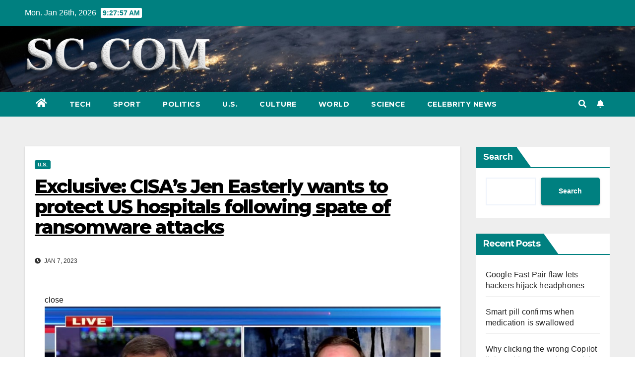

--- FILE ---
content_type: text/html; charset=UTF-8
request_url: https://www.samfordcrimson.com/exclusive-cisas-jen-easterly-wants-to-protect-us-hospitals-following-spate-of-ransomware-attacks-2023-01-07.html
body_size: 17424
content:
<!DOCTYPE html>
<html lang="en-US">
<head>
<meta charset="UTF-8">
<meta name="viewport" content="width=device-width, initial-scale=1">
<link rel="profile" href="https://gmpg.org/xfn/11">
<meta name='robots' content='index, follow, max-image-preview:large, max-snippet:-1, max-video-preview:-1' />

	<!-- This site is optimized with the Yoast SEO plugin v23.1 - https://yoast.com/wordpress/plugins/seo/ -->
	<title>Exclusive: CISA’s Jen Easterly wants to protect US hospitals following spate of ransomware attacks -</title>
	<link rel="canonical" href="https://www.samfordcrimson.com/exclusive-cisas-jen-easterly-wants-to-protect-us-hospitals-following-spate-of-ransomware-attacks-2023-01-07.html" />
	<meta property="og:locale" content="en_US" />
	<meta property="og:type" content="article" />
	<meta property="og:title" content="Exclusive: CISA’s Jen Easterly wants to protect US hospitals following spate of ransomware attacks -" />
	<meta property="og:description" content="close Video US warns of Russian cyberattack as bilateral tension mounts Cybersheath CEO Eric Noonan discussed the possibility of cyberwarfare with Russia as the war in Ukraine continues.  Three and a half years ago, the Springhill Medical Center in Mobile, Alabama became the target of Russian based cybercriminals known as the Ryuk&nbsp;gang&nbsp;also known as&nbsp;Wizard Spider. [&hellip;]" />
	<meta property="og:url" content="https://www.samfordcrimson.com/exclusive-cisas-jen-easterly-wants-to-protect-us-hospitals-following-spate-of-ransomware-attacks-2023-01-07.html" />
	<meta property="article:published_time" content="2023-01-07T03:05:03+00:00" />
	<meta name="author" content="redactor" />
	<meta name="twitter:card" content="summary_large_image" />
	<meta name="twitter:label1" content="Written by" />
	<meta name="twitter:data1" content="redactor" />
	<meta name="twitter:label2" content="Est. reading time" />
	<meta name="twitter:data2" content="6 minutes" />
	<script type="application/ld+json" class="yoast-schema-graph">{"@context":"https://schema.org","@graph":[{"@type":"WebPage","@id":"https://www.samfordcrimson.com/exclusive-cisas-jen-easterly-wants-to-protect-us-hospitals-following-spate-of-ransomware-attacks-2023-01-07.html","url":"https://www.samfordcrimson.com/exclusive-cisas-jen-easterly-wants-to-protect-us-hospitals-following-spate-of-ransomware-attacks-2023-01-07.html","name":"Exclusive: CISA’s Jen Easterly wants to protect US hospitals following spate of ransomware attacks -","isPartOf":{"@id":"https://www.samfordcrimson.com/#website"},"primaryImageOfPage":{"@id":"https://www.samfordcrimson.com/exclusive-cisas-jen-easterly-wants-to-protect-us-hospitals-following-spate-of-ransomware-attacks-2023-01-07.html#primaryimage"},"image":{"@id":"https://www.samfordcrimson.com/exclusive-cisas-jen-easterly-wants-to-protect-us-hospitals-following-spate-of-ransomware-attacks-2023-01-07.html#primaryimage"},"thumbnailUrl":"https://www.samfordcrimson.com/wp-content/uploads/2023/01/exclusive-cisas-jen-easterly-wants-to-protect-us-hospitals-following-spate-of-ransomware-attacks-d2bc749.jpg","datePublished":"2023-01-07T03:05:03+00:00","dateModified":"2023-01-07T03:05:03+00:00","author":{"@id":"https://www.samfordcrimson.com/#/schema/person/487f3ba0ed8bce23706cf2afb9e10994"},"breadcrumb":{"@id":"https://www.samfordcrimson.com/exclusive-cisas-jen-easterly-wants-to-protect-us-hospitals-following-spate-of-ransomware-attacks-2023-01-07.html#breadcrumb"},"inLanguage":"en-US","potentialAction":[{"@type":"ReadAction","target":["https://www.samfordcrimson.com/exclusive-cisas-jen-easterly-wants-to-protect-us-hospitals-following-spate-of-ransomware-attacks-2023-01-07.html"]}]},{"@type":"ImageObject","inLanguage":"en-US","@id":"https://www.samfordcrimson.com/exclusive-cisas-jen-easterly-wants-to-protect-us-hospitals-following-spate-of-ransomware-attacks-2023-01-07.html#primaryimage","url":"https://www.samfordcrimson.com/wp-content/uploads/2023/01/exclusive-cisas-jen-easterly-wants-to-protect-us-hospitals-following-spate-of-ransomware-attacks-d2bc749.jpg","contentUrl":"https://www.samfordcrimson.com/wp-content/uploads/2023/01/exclusive-cisas-jen-easterly-wants-to-protect-us-hospitals-following-spate-of-ransomware-attacks-d2bc749.jpg","width":896,"height":500},{"@type":"BreadcrumbList","@id":"https://www.samfordcrimson.com/exclusive-cisas-jen-easterly-wants-to-protect-us-hospitals-following-spate-of-ransomware-attacks-2023-01-07.html#breadcrumb","itemListElement":[{"@type":"ListItem","position":1,"name":"Home","item":"https://www.samfordcrimson.com/"},{"@type":"ListItem","position":2,"name":"Exclusive: CISA’s Jen Easterly wants to protect US hospitals following spate of ransomware attacks"}]},{"@type":"WebSite","@id":"https://www.samfordcrimson.com/#website","url":"https://www.samfordcrimson.com/","name":"","description":"","potentialAction":[{"@type":"SearchAction","target":{"@type":"EntryPoint","urlTemplate":"https://www.samfordcrimson.com/?s={search_term_string}"},"query-input":"required name=search_term_string"}],"inLanguage":"en-US"},{"@type":"Person","@id":"https://www.samfordcrimson.com/#/schema/person/487f3ba0ed8bce23706cf2afb9e10994","name":"redactor","image":{"@type":"ImageObject","inLanguage":"en-US","@id":"https://www.samfordcrimson.com/#/schema/person/image/","url":"https://secure.gravatar.com/avatar/13821c51c659a83be7d7572e2ba46b40e3b8d4e8cfac0b8701a42d954018d731?s=96&d=mm&r=g","contentUrl":"https://secure.gravatar.com/avatar/13821c51c659a83be7d7572e2ba46b40e3b8d4e8cfac0b8701a42d954018d731?s=96&d=mm&r=g","caption":"redactor"}}]}</script>
	<!-- / Yoast SEO plugin. -->


<link rel="amphtml" href="https://www.samfordcrimson.com/exclusive-cisas-jen-easterly-wants-to-protect-us-hospitals-following-spate-of-ransomware-attacks-2023-01-07.html/amp" /><meta name="generator" content="AMP for WP 1.0.97"/><link rel='dns-prefetch' href='//www.googletagmanager.com' />
<link rel='dns-prefetch' href='//fonts.googleapis.com' />
<style id='wp-img-auto-sizes-contain-inline-css'>
img:is([sizes=auto i],[sizes^="auto," i]){contain-intrinsic-size:3000px 1500px}
/*# sourceURL=wp-img-auto-sizes-contain-inline-css */
</style>
<style id='wp-block-library-inline-css'>
:root{--wp-block-synced-color:#7a00df;--wp-block-synced-color--rgb:122,0,223;--wp-bound-block-color:var(--wp-block-synced-color);--wp-editor-canvas-background:#ddd;--wp-admin-theme-color:#007cba;--wp-admin-theme-color--rgb:0,124,186;--wp-admin-theme-color-darker-10:#006ba1;--wp-admin-theme-color-darker-10--rgb:0,107,160.5;--wp-admin-theme-color-darker-20:#005a87;--wp-admin-theme-color-darker-20--rgb:0,90,135;--wp-admin-border-width-focus:2px}@media (min-resolution:192dpi){:root{--wp-admin-border-width-focus:1.5px}}.wp-element-button{cursor:pointer}:root .has-very-light-gray-background-color{background-color:#eee}:root .has-very-dark-gray-background-color{background-color:#313131}:root .has-very-light-gray-color{color:#eee}:root .has-very-dark-gray-color{color:#313131}:root .has-vivid-green-cyan-to-vivid-cyan-blue-gradient-background{background:linear-gradient(135deg,#00d084,#0693e3)}:root .has-purple-crush-gradient-background{background:linear-gradient(135deg,#34e2e4,#4721fb 50%,#ab1dfe)}:root .has-hazy-dawn-gradient-background{background:linear-gradient(135deg,#faaca8,#dad0ec)}:root .has-subdued-olive-gradient-background{background:linear-gradient(135deg,#fafae1,#67a671)}:root .has-atomic-cream-gradient-background{background:linear-gradient(135deg,#fdd79a,#004a59)}:root .has-nightshade-gradient-background{background:linear-gradient(135deg,#330968,#31cdcf)}:root .has-midnight-gradient-background{background:linear-gradient(135deg,#020381,#2874fc)}:root{--wp--preset--font-size--normal:16px;--wp--preset--font-size--huge:42px}.has-regular-font-size{font-size:1em}.has-larger-font-size{font-size:2.625em}.has-normal-font-size{font-size:var(--wp--preset--font-size--normal)}.has-huge-font-size{font-size:var(--wp--preset--font-size--huge)}.has-text-align-center{text-align:center}.has-text-align-left{text-align:left}.has-text-align-right{text-align:right}.has-fit-text{white-space:nowrap!important}#end-resizable-editor-section{display:none}.aligncenter{clear:both}.items-justified-left{justify-content:flex-start}.items-justified-center{justify-content:center}.items-justified-right{justify-content:flex-end}.items-justified-space-between{justify-content:space-between}.screen-reader-text{border:0;clip-path:inset(50%);height:1px;margin:-1px;overflow:hidden;padding:0;position:absolute;width:1px;word-wrap:normal!important}.screen-reader-text:focus{background-color:#ddd;clip-path:none;color:#444;display:block;font-size:1em;height:auto;left:5px;line-height:normal;padding:15px 23px 14px;text-decoration:none;top:5px;width:auto;z-index:100000}html :where(.has-border-color){border-style:solid}html :where([style*=border-top-color]){border-top-style:solid}html :where([style*=border-right-color]){border-right-style:solid}html :where([style*=border-bottom-color]){border-bottom-style:solid}html :where([style*=border-left-color]){border-left-style:solid}html :where([style*=border-width]){border-style:solid}html :where([style*=border-top-width]){border-top-style:solid}html :where([style*=border-right-width]){border-right-style:solid}html :where([style*=border-bottom-width]){border-bottom-style:solid}html :where([style*=border-left-width]){border-left-style:solid}html :where(img[class*=wp-image-]){height:auto;max-width:100%}:where(figure){margin:0 0 1em}html :where(.is-position-sticky){--wp-admin--admin-bar--position-offset:var(--wp-admin--admin-bar--height,0px)}@media screen and (max-width:600px){html :where(.is-position-sticky){--wp-admin--admin-bar--position-offset:0px}}

/*# sourceURL=wp-block-library-inline-css */
</style><style id='wp-block-heading-inline-css'>
h1:where(.wp-block-heading).has-background,h2:where(.wp-block-heading).has-background,h3:where(.wp-block-heading).has-background,h4:where(.wp-block-heading).has-background,h5:where(.wp-block-heading).has-background,h6:where(.wp-block-heading).has-background{padding:1.25em 2.375em}h1.has-text-align-left[style*=writing-mode]:where([style*=vertical-lr]),h1.has-text-align-right[style*=writing-mode]:where([style*=vertical-rl]),h2.has-text-align-left[style*=writing-mode]:where([style*=vertical-lr]),h2.has-text-align-right[style*=writing-mode]:where([style*=vertical-rl]),h3.has-text-align-left[style*=writing-mode]:where([style*=vertical-lr]),h3.has-text-align-right[style*=writing-mode]:where([style*=vertical-rl]),h4.has-text-align-left[style*=writing-mode]:where([style*=vertical-lr]),h4.has-text-align-right[style*=writing-mode]:where([style*=vertical-rl]),h5.has-text-align-left[style*=writing-mode]:where([style*=vertical-lr]),h5.has-text-align-right[style*=writing-mode]:where([style*=vertical-rl]),h6.has-text-align-left[style*=writing-mode]:where([style*=vertical-lr]),h6.has-text-align-right[style*=writing-mode]:where([style*=vertical-rl]){rotate:180deg}
/*# sourceURL=https://www.samfordcrimson.com/wp-includes/blocks/heading/style.min.css */
</style>
<style id='wp-block-latest-comments-inline-css'>
ol.wp-block-latest-comments{box-sizing:border-box;margin-left:0}:where(.wp-block-latest-comments:not([style*=line-height] .wp-block-latest-comments__comment)){line-height:1.1}:where(.wp-block-latest-comments:not([style*=line-height] .wp-block-latest-comments__comment-excerpt p)){line-height:1.8}.has-dates :where(.wp-block-latest-comments:not([style*=line-height])),.has-excerpts :where(.wp-block-latest-comments:not([style*=line-height])){line-height:1.5}.wp-block-latest-comments .wp-block-latest-comments{padding-left:0}.wp-block-latest-comments__comment{list-style:none;margin-bottom:1em}.has-avatars .wp-block-latest-comments__comment{list-style:none;min-height:2.25em}.has-avatars .wp-block-latest-comments__comment .wp-block-latest-comments__comment-excerpt,.has-avatars .wp-block-latest-comments__comment .wp-block-latest-comments__comment-meta{margin-left:3.25em}.wp-block-latest-comments__comment-excerpt p{font-size:.875em;margin:.36em 0 1.4em}.wp-block-latest-comments__comment-date{display:block;font-size:.75em}.wp-block-latest-comments .avatar,.wp-block-latest-comments__comment-avatar{border-radius:1.5em;display:block;float:left;height:2.5em;margin-right:.75em;width:2.5em}.wp-block-latest-comments[class*=-font-size] a,.wp-block-latest-comments[style*=font-size] a{font-size:inherit}
/*# sourceURL=https://www.samfordcrimson.com/wp-includes/blocks/latest-comments/style.min.css */
</style>
<style id='wp-block-latest-posts-inline-css'>
.wp-block-latest-posts{box-sizing:border-box}.wp-block-latest-posts.alignleft{margin-right:2em}.wp-block-latest-posts.alignright{margin-left:2em}.wp-block-latest-posts.wp-block-latest-posts__list{list-style:none}.wp-block-latest-posts.wp-block-latest-posts__list li{clear:both;overflow-wrap:break-word}.wp-block-latest-posts.is-grid{display:flex;flex-wrap:wrap}.wp-block-latest-posts.is-grid li{margin:0 1.25em 1.25em 0;width:100%}@media (min-width:600px){.wp-block-latest-posts.columns-2 li{width:calc(50% - .625em)}.wp-block-latest-posts.columns-2 li:nth-child(2n){margin-right:0}.wp-block-latest-posts.columns-3 li{width:calc(33.33333% - .83333em)}.wp-block-latest-posts.columns-3 li:nth-child(3n){margin-right:0}.wp-block-latest-posts.columns-4 li{width:calc(25% - .9375em)}.wp-block-latest-posts.columns-4 li:nth-child(4n){margin-right:0}.wp-block-latest-posts.columns-5 li{width:calc(20% - 1em)}.wp-block-latest-posts.columns-5 li:nth-child(5n){margin-right:0}.wp-block-latest-posts.columns-6 li{width:calc(16.66667% - 1.04167em)}.wp-block-latest-posts.columns-6 li:nth-child(6n){margin-right:0}}:root :where(.wp-block-latest-posts.is-grid){padding:0}:root :where(.wp-block-latest-posts.wp-block-latest-posts__list){padding-left:0}.wp-block-latest-posts__post-author,.wp-block-latest-posts__post-date{display:block;font-size:.8125em}.wp-block-latest-posts__post-excerpt,.wp-block-latest-posts__post-full-content{margin-bottom:1em;margin-top:.5em}.wp-block-latest-posts__featured-image a{display:inline-block}.wp-block-latest-posts__featured-image img{height:auto;max-width:100%;width:auto}.wp-block-latest-posts__featured-image.alignleft{float:left;margin-right:1em}.wp-block-latest-posts__featured-image.alignright{float:right;margin-left:1em}.wp-block-latest-posts__featured-image.aligncenter{margin-bottom:1em;text-align:center}
/*# sourceURL=https://www.samfordcrimson.com/wp-includes/blocks/latest-posts/style.min.css */
</style>
<style id='wp-block-search-inline-css'>
.wp-block-search__button{margin-left:10px;word-break:normal}.wp-block-search__button.has-icon{line-height:0}.wp-block-search__button svg{height:1.25em;min-height:24px;min-width:24px;width:1.25em;fill:currentColor;vertical-align:text-bottom}:where(.wp-block-search__button){border:1px solid #ccc;padding:6px 10px}.wp-block-search__inside-wrapper{display:flex;flex:auto;flex-wrap:nowrap;max-width:100%}.wp-block-search__label{width:100%}.wp-block-search.wp-block-search__button-only .wp-block-search__button{box-sizing:border-box;display:flex;flex-shrink:0;justify-content:center;margin-left:0;max-width:100%}.wp-block-search.wp-block-search__button-only .wp-block-search__inside-wrapper{min-width:0!important;transition-property:width}.wp-block-search.wp-block-search__button-only .wp-block-search__input{flex-basis:100%;transition-duration:.3s}.wp-block-search.wp-block-search__button-only.wp-block-search__searchfield-hidden,.wp-block-search.wp-block-search__button-only.wp-block-search__searchfield-hidden .wp-block-search__inside-wrapper{overflow:hidden}.wp-block-search.wp-block-search__button-only.wp-block-search__searchfield-hidden .wp-block-search__input{border-left-width:0!important;border-right-width:0!important;flex-basis:0;flex-grow:0;margin:0;min-width:0!important;padding-left:0!important;padding-right:0!important;width:0!important}:where(.wp-block-search__input){appearance:none;border:1px solid #949494;flex-grow:1;font-family:inherit;font-size:inherit;font-style:inherit;font-weight:inherit;letter-spacing:inherit;line-height:inherit;margin-left:0;margin-right:0;min-width:3rem;padding:8px;text-decoration:unset!important;text-transform:inherit}:where(.wp-block-search__button-inside .wp-block-search__inside-wrapper){background-color:#fff;border:1px solid #949494;box-sizing:border-box;padding:4px}:where(.wp-block-search__button-inside .wp-block-search__inside-wrapper) .wp-block-search__input{border:none;border-radius:0;padding:0 4px}:where(.wp-block-search__button-inside .wp-block-search__inside-wrapper) .wp-block-search__input:focus{outline:none}:where(.wp-block-search__button-inside .wp-block-search__inside-wrapper) :where(.wp-block-search__button){padding:4px 8px}.wp-block-search.aligncenter .wp-block-search__inside-wrapper{margin:auto}.wp-block[data-align=right] .wp-block-search.wp-block-search__button-only .wp-block-search__inside-wrapper{float:right}
/*# sourceURL=https://www.samfordcrimson.com/wp-includes/blocks/search/style.min.css */
</style>
<style id='wp-block-group-inline-css'>
.wp-block-group{box-sizing:border-box}:where(.wp-block-group.wp-block-group-is-layout-constrained){position:relative}
/*# sourceURL=https://www.samfordcrimson.com/wp-includes/blocks/group/style.min.css */
</style>
<style id='global-styles-inline-css'>
:root{--wp--preset--aspect-ratio--square: 1;--wp--preset--aspect-ratio--4-3: 4/3;--wp--preset--aspect-ratio--3-4: 3/4;--wp--preset--aspect-ratio--3-2: 3/2;--wp--preset--aspect-ratio--2-3: 2/3;--wp--preset--aspect-ratio--16-9: 16/9;--wp--preset--aspect-ratio--9-16: 9/16;--wp--preset--color--black: #000000;--wp--preset--color--cyan-bluish-gray: #abb8c3;--wp--preset--color--white: #ffffff;--wp--preset--color--pale-pink: #f78da7;--wp--preset--color--vivid-red: #cf2e2e;--wp--preset--color--luminous-vivid-orange: #ff6900;--wp--preset--color--luminous-vivid-amber: #fcb900;--wp--preset--color--light-green-cyan: #7bdcb5;--wp--preset--color--vivid-green-cyan: #00d084;--wp--preset--color--pale-cyan-blue: #8ed1fc;--wp--preset--color--vivid-cyan-blue: #0693e3;--wp--preset--color--vivid-purple: #9b51e0;--wp--preset--gradient--vivid-cyan-blue-to-vivid-purple: linear-gradient(135deg,rgb(6,147,227) 0%,rgb(155,81,224) 100%);--wp--preset--gradient--light-green-cyan-to-vivid-green-cyan: linear-gradient(135deg,rgb(122,220,180) 0%,rgb(0,208,130) 100%);--wp--preset--gradient--luminous-vivid-amber-to-luminous-vivid-orange: linear-gradient(135deg,rgb(252,185,0) 0%,rgb(255,105,0) 100%);--wp--preset--gradient--luminous-vivid-orange-to-vivid-red: linear-gradient(135deg,rgb(255,105,0) 0%,rgb(207,46,46) 100%);--wp--preset--gradient--very-light-gray-to-cyan-bluish-gray: linear-gradient(135deg,rgb(238,238,238) 0%,rgb(169,184,195) 100%);--wp--preset--gradient--cool-to-warm-spectrum: linear-gradient(135deg,rgb(74,234,220) 0%,rgb(151,120,209) 20%,rgb(207,42,186) 40%,rgb(238,44,130) 60%,rgb(251,105,98) 80%,rgb(254,248,76) 100%);--wp--preset--gradient--blush-light-purple: linear-gradient(135deg,rgb(255,206,236) 0%,rgb(152,150,240) 100%);--wp--preset--gradient--blush-bordeaux: linear-gradient(135deg,rgb(254,205,165) 0%,rgb(254,45,45) 50%,rgb(107,0,62) 100%);--wp--preset--gradient--luminous-dusk: linear-gradient(135deg,rgb(255,203,112) 0%,rgb(199,81,192) 50%,rgb(65,88,208) 100%);--wp--preset--gradient--pale-ocean: linear-gradient(135deg,rgb(255,245,203) 0%,rgb(182,227,212) 50%,rgb(51,167,181) 100%);--wp--preset--gradient--electric-grass: linear-gradient(135deg,rgb(202,248,128) 0%,rgb(113,206,126) 100%);--wp--preset--gradient--midnight: linear-gradient(135deg,rgb(2,3,129) 0%,rgb(40,116,252) 100%);--wp--preset--font-size--small: 13px;--wp--preset--font-size--medium: 20px;--wp--preset--font-size--large: 36px;--wp--preset--font-size--x-large: 42px;--wp--preset--spacing--20: 0.44rem;--wp--preset--spacing--30: 0.67rem;--wp--preset--spacing--40: 1rem;--wp--preset--spacing--50: 1.5rem;--wp--preset--spacing--60: 2.25rem;--wp--preset--spacing--70: 3.38rem;--wp--preset--spacing--80: 5.06rem;--wp--preset--shadow--natural: 6px 6px 9px rgba(0, 0, 0, 0.2);--wp--preset--shadow--deep: 12px 12px 50px rgba(0, 0, 0, 0.4);--wp--preset--shadow--sharp: 6px 6px 0px rgba(0, 0, 0, 0.2);--wp--preset--shadow--outlined: 6px 6px 0px -3px rgb(255, 255, 255), 6px 6px rgb(0, 0, 0);--wp--preset--shadow--crisp: 6px 6px 0px rgb(0, 0, 0);}:where(.is-layout-flex){gap: 0.5em;}:where(.is-layout-grid){gap: 0.5em;}body .is-layout-flex{display: flex;}.is-layout-flex{flex-wrap: wrap;align-items: center;}.is-layout-flex > :is(*, div){margin: 0;}body .is-layout-grid{display: grid;}.is-layout-grid > :is(*, div){margin: 0;}:where(.wp-block-columns.is-layout-flex){gap: 2em;}:where(.wp-block-columns.is-layout-grid){gap: 2em;}:where(.wp-block-post-template.is-layout-flex){gap: 1.25em;}:where(.wp-block-post-template.is-layout-grid){gap: 1.25em;}.has-black-color{color: var(--wp--preset--color--black) !important;}.has-cyan-bluish-gray-color{color: var(--wp--preset--color--cyan-bluish-gray) !important;}.has-white-color{color: var(--wp--preset--color--white) !important;}.has-pale-pink-color{color: var(--wp--preset--color--pale-pink) !important;}.has-vivid-red-color{color: var(--wp--preset--color--vivid-red) !important;}.has-luminous-vivid-orange-color{color: var(--wp--preset--color--luminous-vivid-orange) !important;}.has-luminous-vivid-amber-color{color: var(--wp--preset--color--luminous-vivid-amber) !important;}.has-light-green-cyan-color{color: var(--wp--preset--color--light-green-cyan) !important;}.has-vivid-green-cyan-color{color: var(--wp--preset--color--vivid-green-cyan) !important;}.has-pale-cyan-blue-color{color: var(--wp--preset--color--pale-cyan-blue) !important;}.has-vivid-cyan-blue-color{color: var(--wp--preset--color--vivid-cyan-blue) !important;}.has-vivid-purple-color{color: var(--wp--preset--color--vivid-purple) !important;}.has-black-background-color{background-color: var(--wp--preset--color--black) !important;}.has-cyan-bluish-gray-background-color{background-color: var(--wp--preset--color--cyan-bluish-gray) !important;}.has-white-background-color{background-color: var(--wp--preset--color--white) !important;}.has-pale-pink-background-color{background-color: var(--wp--preset--color--pale-pink) !important;}.has-vivid-red-background-color{background-color: var(--wp--preset--color--vivid-red) !important;}.has-luminous-vivid-orange-background-color{background-color: var(--wp--preset--color--luminous-vivid-orange) !important;}.has-luminous-vivid-amber-background-color{background-color: var(--wp--preset--color--luminous-vivid-amber) !important;}.has-light-green-cyan-background-color{background-color: var(--wp--preset--color--light-green-cyan) !important;}.has-vivid-green-cyan-background-color{background-color: var(--wp--preset--color--vivid-green-cyan) !important;}.has-pale-cyan-blue-background-color{background-color: var(--wp--preset--color--pale-cyan-blue) !important;}.has-vivid-cyan-blue-background-color{background-color: var(--wp--preset--color--vivid-cyan-blue) !important;}.has-vivid-purple-background-color{background-color: var(--wp--preset--color--vivid-purple) !important;}.has-black-border-color{border-color: var(--wp--preset--color--black) !important;}.has-cyan-bluish-gray-border-color{border-color: var(--wp--preset--color--cyan-bluish-gray) !important;}.has-white-border-color{border-color: var(--wp--preset--color--white) !important;}.has-pale-pink-border-color{border-color: var(--wp--preset--color--pale-pink) !important;}.has-vivid-red-border-color{border-color: var(--wp--preset--color--vivid-red) !important;}.has-luminous-vivid-orange-border-color{border-color: var(--wp--preset--color--luminous-vivid-orange) !important;}.has-luminous-vivid-amber-border-color{border-color: var(--wp--preset--color--luminous-vivid-amber) !important;}.has-light-green-cyan-border-color{border-color: var(--wp--preset--color--light-green-cyan) !important;}.has-vivid-green-cyan-border-color{border-color: var(--wp--preset--color--vivid-green-cyan) !important;}.has-pale-cyan-blue-border-color{border-color: var(--wp--preset--color--pale-cyan-blue) !important;}.has-vivid-cyan-blue-border-color{border-color: var(--wp--preset--color--vivid-cyan-blue) !important;}.has-vivid-purple-border-color{border-color: var(--wp--preset--color--vivid-purple) !important;}.has-vivid-cyan-blue-to-vivid-purple-gradient-background{background: var(--wp--preset--gradient--vivid-cyan-blue-to-vivid-purple) !important;}.has-light-green-cyan-to-vivid-green-cyan-gradient-background{background: var(--wp--preset--gradient--light-green-cyan-to-vivid-green-cyan) !important;}.has-luminous-vivid-amber-to-luminous-vivid-orange-gradient-background{background: var(--wp--preset--gradient--luminous-vivid-amber-to-luminous-vivid-orange) !important;}.has-luminous-vivid-orange-to-vivid-red-gradient-background{background: var(--wp--preset--gradient--luminous-vivid-orange-to-vivid-red) !important;}.has-very-light-gray-to-cyan-bluish-gray-gradient-background{background: var(--wp--preset--gradient--very-light-gray-to-cyan-bluish-gray) !important;}.has-cool-to-warm-spectrum-gradient-background{background: var(--wp--preset--gradient--cool-to-warm-spectrum) !important;}.has-blush-light-purple-gradient-background{background: var(--wp--preset--gradient--blush-light-purple) !important;}.has-blush-bordeaux-gradient-background{background: var(--wp--preset--gradient--blush-bordeaux) !important;}.has-luminous-dusk-gradient-background{background: var(--wp--preset--gradient--luminous-dusk) !important;}.has-pale-ocean-gradient-background{background: var(--wp--preset--gradient--pale-ocean) !important;}.has-electric-grass-gradient-background{background: var(--wp--preset--gradient--electric-grass) !important;}.has-midnight-gradient-background{background: var(--wp--preset--gradient--midnight) !important;}.has-small-font-size{font-size: var(--wp--preset--font-size--small) !important;}.has-medium-font-size{font-size: var(--wp--preset--font-size--medium) !important;}.has-large-font-size{font-size: var(--wp--preset--font-size--large) !important;}.has-x-large-font-size{font-size: var(--wp--preset--font-size--x-large) !important;}
/*# sourceURL=global-styles-inline-css */
</style>

<style id='classic-theme-styles-inline-css'>
/*! This file is auto-generated */
.wp-block-button__link{color:#fff;background-color:#32373c;border-radius:9999px;box-shadow:none;text-decoration:none;padding:calc(.667em + 2px) calc(1.333em + 2px);font-size:1.125em}.wp-block-file__button{background:#32373c;color:#fff;text-decoration:none}
/*# sourceURL=/wp-includes/css/classic-themes.min.css */
</style>
<link rel='stylesheet' id='newsup-fonts-css' href='//fonts.googleapis.com/css?family=Montserrat%3A400%2C500%2C700%2C800%7CWork%2BSans%3A300%2C400%2C500%2C600%2C700%2C800%2C900%26display%3Dswap&#038;subset=latin%2Clatin-ext' media='all' />
<link rel='stylesheet' id='bootstrap-css' href='https://www.samfordcrimson.com/wp-content/themes/newsup/css/bootstrap.css?ver=6.9' media='all' />
<link rel='stylesheet' id='newsup-style-css' href='https://www.samfordcrimson.com/wp-content/themes/newspaperex/style.css?ver=6.9' media='all' />
<link rel='stylesheet' id='font-awesome-5-all-css' href='https://www.samfordcrimson.com/wp-content/themes/newsup/css/font-awesome/css/all.min.css?ver=6.9' media='all' />
<link rel='stylesheet' id='font-awesome-4-shim-css' href='https://www.samfordcrimson.com/wp-content/themes/newsup/css/font-awesome/css/v4-shims.min.css?ver=6.9' media='all' />
<link rel='stylesheet' id='owl-carousel-css' href='https://www.samfordcrimson.com/wp-content/themes/newsup/css/owl.carousel.css?ver=6.9' media='all' />
<link rel='stylesheet' id='smartmenus-css' href='https://www.samfordcrimson.com/wp-content/themes/newsup/css/jquery.smartmenus.bootstrap.css?ver=6.9' media='all' />
<link rel='stylesheet' id='newsup-style-parent-css' href='https://www.samfordcrimson.com/wp-content/themes/newsup/style.css?ver=6.9' media='all' />
<link rel='stylesheet' id='newspaperex-style-css' href='https://www.samfordcrimson.com/wp-content/themes/newspaperex/style.css?ver=1.0' media='all' />
<link rel='stylesheet' id='newspaperex-default-css-css' href='https://www.samfordcrimson.com/wp-content/themes/newspaperex/css/colors/default.css?ver=6.9' media='all' />
<script src="https://www.samfordcrimson.com/wp-includes/js/jquery/jquery.min.js?ver=3.7.1" id="jquery-core-js"></script>
<script src="https://www.samfordcrimson.com/wp-includes/js/jquery/jquery-migrate.min.js?ver=3.4.1" id="jquery-migrate-js"></script>
<script src="https://www.samfordcrimson.com/wp-content/themes/newsup/js/navigation.js?ver=6.9" id="newsup-navigation-js"></script>
<script src="https://www.samfordcrimson.com/wp-content/themes/newsup/js/bootstrap.js?ver=6.9" id="bootstrap-js"></script>
<script src="https://www.samfordcrimson.com/wp-content/themes/newsup/js/owl.carousel.min.js?ver=6.9" id="owl-carousel-min-js"></script>
<script src="https://www.samfordcrimson.com/wp-content/themes/newsup/js/jquery.smartmenus.js?ver=6.9" id="smartmenus-js-js"></script>
<script src="https://www.samfordcrimson.com/wp-content/themes/newsup/js/jquery.smartmenus.bootstrap.js?ver=6.9" id="bootstrap-smartmenus-js-js"></script>
<script src="https://www.samfordcrimson.com/wp-content/themes/newsup/js/jquery.marquee.js?ver=6.9" id="newsup-marquee-js-js"></script>
<script src="https://www.samfordcrimson.com/wp-content/themes/newsup/js/main.js?ver=6.9" id="newsup-main-js-js"></script>

<!-- Google tag (gtag.js) snippet added by Site Kit -->
<!-- Google Analytics snippet added by Site Kit -->
<script src="https://www.googletagmanager.com/gtag/js?id=G-KP6690HXSN" id="google_gtagjs-js" async></script>
<script id="google_gtagjs-js-after">
window.dataLayer = window.dataLayer || [];function gtag(){dataLayer.push(arguments);}
gtag("set","linker",{"domains":["www.samfordcrimson.com"]});
gtag("js", new Date());
gtag("set", "developer_id.dZTNiMT", true);
gtag("config", "G-KP6690HXSN");
//# sourceURL=google_gtagjs-js-after
</script>
<meta name="generator" content="Site Kit by Google 1.170.0" /><meta name="generator" content="performance-lab 3.3.1; plugins: ">
<link rel="pingback" href="https://www.samfordcrimson.com/xmlrpc.php"><style type="text/css" id="custom-background-css">
    .wrapper { background-color: #eee; }
</style>
    <style type="text/css">
            body .site-title a,
        body .site-description {
            color: #299b84;
        }

        .site-branding-text .site-title a {
                font-size: px;
            }

            @media only screen and (max-width: 640px) {
                .site-branding-text .site-title a {
                    font-size: 40px;

                }
            }

            @media only screen and (max-width: 375px) {
                .site-branding-text .site-title a {
                    font-size: 32px;

                }
            }

        </style>
    <link rel="icon" href="https://www.samfordcrimson.com/wp-content/uploads/2024/09/cropped-sc-32x32.png" sizes="32x32" />
<link rel="icon" href="https://www.samfordcrimson.com/wp-content/uploads/2024/09/cropped-sc-192x192.png" sizes="192x192" />
<link rel="apple-touch-icon" href="https://www.samfordcrimson.com/wp-content/uploads/2024/09/cropped-sc-180x180.png" />
<meta name="msapplication-TileImage" content="https://www.samfordcrimson.com/wp-content/uploads/2024/09/cropped-sc-270x270.png" />
</head>
<body class="wp-singular post-template-default single single-post postid-10734 single-format-standard wp-custom-logo wp-embed-responsive wp-theme-newsup wp-child-theme-newspaperex  ta-hide-date-author-in-list" >
<div id="page" class="site">
<a class="skip-link screen-reader-text" href="#content">
Skip to content</a>
    <div class="wrapper" id="custom-background-css">
        <header class="mg-headwidget">
            <!--==================== TOP BAR ====================-->
            <div class="mg-head-detail hidden-xs">
    <div class="container-fluid">
        <div class="row">
                        <div class="col-md-6 col-xs-12">
                <ul class="info-left">
                            <li>Mon. Jan 26th, 2026             <span  id="time" class="time"></span>
                    
        </li>
                    </ul>

                           </div>


                        <div class="col-md-6 col-xs-12">
                <ul class="mg-social info-right">
                    
                                                                                                                                      
                                      </ul>
            </div>
                    </div>
    </div>
</div>
            <div class="clearfix"></div>
                        <div class="mg-nav-widget-area-back" style='background-image: url("https://www.samfordcrimson.com/wp-content/themes/newspaperex/images/head-back.jpg" );'>
                        <div class="overlay">
              <div class="inner"  style="background-color:;" > 
                <div class="container-fluid">
                    <div class="mg-nav-widget-area">
                        <div class="row align-items-center">
                                                        <div class="col-md-4 col-sm-4">
                               <div class="navbar-header"><a href="https://www.samfordcrimson.com/" class="navbar-brand" rel="home"><img width="508" height="106" src="https://www.samfordcrimson.com/wp-content/uploads/2024/09/cropped-SCCOM.png" class="custom-logo" alt="" decoding="async" fetchpriority="high" srcset="https://www.samfordcrimson.com/wp-content/uploads/2024/09/cropped-SCCOM.png 508w, https://www.samfordcrimson.com/wp-content/uploads/2024/09/cropped-SCCOM-300x63.png 300w" sizes="(max-width: 508px) 100vw, 508px" /></a>                                <div class="site-branding-text ">                               
                                                                <p class="site-title"> <a href="https://www.samfordcrimson.com/" rel="home"></a></p>
                                                                <p class="site-description"></p>
                                </div>
                                                              </div>
                            </div>
                                                   </div>
                    </div>
                </div>
              </div>
              </div>
          </div>
    <div class="mg-menu-full">
      <nav class="navbar navbar-expand-lg navbar-wp">
        <div class="container-fluid flex-row">
          <!-- Right nav -->
              <div class="m-header pl-3 ml-auto my-2 my-lg-0 position-relative align-items-center">
                                    <a class="mobilehomebtn" href="https://www.samfordcrimson.com"><span class="fa fa-home"></span></a>
                  
                                    <!-- Search -->
                  <div class="dropdown ml-auto show mg-search-box pr-3">
                      <a class="dropdown-toggle msearch ml-auto" href="#" role="button" id="dropdownMenuLink" data-toggle="dropdown" aria-haspopup="true" aria-expanded="false">
                          <i class="fa fa-search"></i>
                      </a>
                      <div class="dropdown-menu searchinner" aria-labelledby="dropdownMenuLink">
                        <form role="search" method="get" id="searchform" action="https://www.samfordcrimson.com/">
  <div class="input-group">
    <input type="search" class="form-control" placeholder="Search" value="" name="s" />
    <span class="input-group-btn btn-default">
    <button type="submit" class="btn"> <i class="fas fa-search"></i> </button>
    </span> </div>
</form>                      </div>
                  </div>
                    <!-- /Search -->
                                    <!-- Subscribe Button -->
                  <a href="#"   class="btn-bell btn-theme mx-2"><i class="fa fa-bell"></i></a>
                <!-- /Subscribe Button -->
                                    <!-- navbar-toggle -->
                  <button class="navbar-toggler" type="button" data-toggle="collapse" data-target="#navbar-wp" aria-controls="navbarSupportedContent" aria-expanded="false" aria-label="Toggle navigation">
                    <i class="fa fa-bars"></i>
                  </button>
                  <!-- /navbar-toggle -->
              </div>
              <!-- /Right nav --> 
    
            <div class="collapse navbar-collapse" id="navbar-wp">
              <div class="d-md-block">
            <ul id="menu-categories" class="nav navbar-nav mr-auto"><li class="active home"><a class="homebtn" href="https://www.samfordcrimson.com"><span class='fas fa-home'></span></a></li><li id="menu-item-4530" class="menu-item menu-item-type-taxonomy menu-item-object-category menu-item-4530"><a class="nav-link" title="Tech" href="https://www.samfordcrimson.com/tech">Tech</a></li>
<li id="menu-item-4531" class="menu-item menu-item-type-taxonomy menu-item-object-category menu-item-4531"><a class="nav-link" title="Sport" href="https://www.samfordcrimson.com/sport">Sport</a></li>
<li id="menu-item-4532" class="menu-item menu-item-type-taxonomy menu-item-object-category menu-item-4532"><a class="nav-link" title="Politics" href="https://www.samfordcrimson.com/politics">Politics</a></li>
<li id="menu-item-4533" class="menu-item menu-item-type-taxonomy menu-item-object-category current-post-ancestor current-menu-parent current-post-parent menu-item-4533"><a class="nav-link" title="U.S." href="https://www.samfordcrimson.com/us">U.S.</a></li>
<li id="menu-item-4534" class="menu-item menu-item-type-taxonomy menu-item-object-category menu-item-4534"><a class="nav-link" title="Culture" href="https://www.samfordcrimson.com/culture">Culture</a></li>
<li id="menu-item-4535" class="menu-item menu-item-type-taxonomy menu-item-object-category menu-item-4535"><a class="nav-link" title="World" href="https://www.samfordcrimson.com/world">World</a></li>
<li id="menu-item-4536" class="menu-item menu-item-type-taxonomy menu-item-object-category menu-item-4536"><a class="nav-link" title="Science" href="https://www.samfordcrimson.com/science">Science</a></li>
<li id="menu-item-4537" class="menu-item menu-item-type-taxonomy menu-item-object-category menu-item-4537"><a class="nav-link" title="Celebrity News" href="https://www.samfordcrimson.com/celebrity-news">Celebrity News</a></li>
</ul>          </div>    
            </div>

          <!-- Right nav -->
              <div class="d-none d-lg-block pl-3 ml-auto my-2 my-lg-0 position-relative align-items-center">
                                  <!-- Search -->
                  <div class="dropdown show mg-search-box pr-2">
                      <a class="dropdown-toggle msearch ml-auto" href="#" role="button" id="dropdownMenuLink" data-toggle="dropdown" aria-haspopup="true" aria-expanded="false">
                          <i class="fa fa-search"></i>
                      </a>
                      <div class="dropdown-menu searchinner" aria-labelledby="dropdownMenuLink">
                        <form role="search" method="get" id="searchform" action="https://www.samfordcrimson.com/">
  <div class="input-group">
    <input type="search" class="form-control" placeholder="Search" value="" name="s" />
    <span class="input-group-btn btn-default">
    <button type="submit" class="btn"> <i class="fas fa-search"></i> </button>
    </span> </div>
</form>                      </div>
                  </div>
              </div>
              <!-- /Search -->
                            <!-- Subscribe Button -->
                <a href="#"   class="btn-bell btn-theme d-none d-lg-block mx-2"><i class="fa fa-bell"></i></a>
              <!-- /Subscribe Button -->
                            <!-- /Right nav -->  
          </div>
      </nav> <!-- /Navigation -->
    </div>
</header>
<div class="clearfix"></div>
 <!-- =========================
     Page Content Section      
============================== -->
<main id="content">
    <!--container-->
    <div class="container-fluid">
      <!--row-->
      <div class="row">
        <!--col-md-->
                                                <div class="col-md-9">
                    		                  <div class="mg-blog-post-box"> 
              <div class="mg-header">
                                <div class="mg-blog-category"> 
                      <a class="newsup-categories category-color-1" href="https://www.samfordcrimson.com/us" alt="View all posts in U.S."> 
                                 U.S.
                             </a>                </div>
                                <h1 class="title single"> <a title="Permalink to: Exclusive: CISA’s Jen Easterly wants to protect US hospitals following spate of ransomware attacks">
                  Exclusive: CISA’s Jen Easterly wants to protect US hospitals following spate of ransomware attacks</a>
                </h1>
                                <div class="media mg-info-author-block"> 
                                    <div class="media-body">
                                        <span class="mg-blog-date"><i class="fas fa-clock"></i> 
                      Jan 7, 2023</span>
                                      </div>
                </div>
                            </div>
                            <article class="page-content-single small single">
                <p>close     <img decoding="async" src="/wp-content/uploads/2023/01/exclusive-cisas-jen-easterly-wants-to-protect-us-hospitals-following-spate-of-ransomware-attacks-d2bc749.jpg" width="896" height="500" data-v-a7f268cc="1" alt="US warns of Russian cyberattack as bilateral tension mounts " /> <span class="overlay" data-v-a7f268cc>Video</span> </p>
<h4 class="title" data-v-a7f268cc>US warns of Russian cyberattack as bilateral tension mounts </h4>
<p data-v-a7f268cc>Cybersheath CEO Eric Noonan discussed the possibility of cyberwarfare with Russia as the war in Ukraine continues. </p>
<p class="speakable">Three and a half years ago, the Springhill Medical Center in Mobile, Alabama became the target of Russian based cybercriminals known as the Ryuk&nbsp;gang&nbsp;also known as&nbsp;Wizard Spider. The hackers locked&nbsp;up all of&nbsp;the hospital&#8217;s computers, medical records and equipment when Springhill refused to pay the ransomware.</p>
<p class="speakable">It’s one example&nbsp;out of&nbsp;hundreds in the past three years of cyber hackers attacking unsuspecting hospitals and medical facilities knowing that if those hospitals’ systems are down, lives can be lost.</p>
<p>&#8220;These criminal groups have been deploying ransomware against these hospitals, trying to lock up data, in some cases lock up medical devices&nbsp;in order to cause life-threatening conditions that then would, in their view, get these organizations to be much more likely to pay a quick ransom and have them make a buck,&#8221; Dmitri Alperovitch, founder of Silverado Policy Accelerator explains.</p>
<p>&nbsp;&#8220;It&#8217;s been really an epidemic over the last three years with a range of both rural hospitals, small organizations and major hospital networks being attacked on a continuous basis by these groups&nbsp;and in some cases having to pay hundreds of thousands of dollars in ransoms.&#8221;&nbsp;</p>
<p><strong>LAWMAKERS CONCERNED ABOUT CHINESE DRONES IN RESTRICTED SPACES AROUND CAPITOL</strong></p>
<p>Now the nation’s top cyber defenders plan to make protecting hospitals and K-12 schools their priority in the New Year.</p>
<p>&#8220;We call these entities target rich, cyber poor,&#8221; CISA director Jen Easterly, explains in an exclusive interview. CISA, the Cybersecurity and Infrastructure Security Agency established to protect U.S. election infrastructure is now focusing on protecting the nation’s water, electric grid and infrastructure. Easterly&nbsp;is a former Army Intelligence officer, who helped establish U.S. Cyber Command at the NSA. Before that she hunted terrorists using cyber tools in Iraq and Afghanistan.</p>
<ul class="slide-container">
<li class="slide"><img decoding="async" src="/wp-content/uploads/2023/01/exclusive-cisas-jen-easterly-wants-to-protect-us-hospitals-following-spate-of-ransomware-attacks-d68c6b3.jpg" alt="Woman in army uniform" /><br />
          next<br />
         Image 1 of 2 </p>
<p><span>Jen Easterly in Army uniform</span> <span>(Jen Easterly)</span></p>
</li>
<li class="slide"><img decoding="async" src="/wp-content/uploads/2023/01/exclusive-cisas-jen-easterly-wants-to-protect-us-hospitals-following-spate-of-ransomware-attacks-27db234.jpg" alt="Jen Easterly at West POint" /><br />
          prev<br />
          Image 2 of 2 </p>
<p><span>Photo of Jen Easterly as a West Point cadet</span> <span>(Jen Easterly)</span></p>
</li>
</ul>
<p>&#8220;We&nbsp;have seen massive attacks on K through 12 schools and hospitals and in all manner of small businesses, which are really the engine of the US economy,&#8221; Easterly explained. &#8220;What we want to do is to make sure that these entities, which don&#8217;t have a lot of resources, have the tools, the resources, the capabilities and the information to be able to protect&nbsp;themselves.&#8221;</p>
<p>In the past three years cyberattacks on hospitals have surged, threatening patients’ information and access to care, and even resulting in some deaths. The average cyber-attack on health care systems has led to 19 days of patients unable to receive some form of care, according to data from the CyberPeace Institute. It has documented 272 total cyberattacks against the US healthcare sector in the United States averaging 2.3 per week over a two-year period starting in mid-2020.</p>
<p><strong>BY THE NUMBERS: CYBER ATTACKS ON U.S. HEALTHCARE SYSTEMS</strong></p>
<p>37 hospitals</p>
<p>68 medical specialists</p>
<p>22 clinics</p>
<p>26 care providers</p>
<p>21 mental health and substance abuse facilities</p>
<p>2 ambulance services</p>
<p>8 laboratories and diagnostic centers</p>
<p>14 medical manufacturers</p>
<p>14 pharmaceuticals</p>
<p>1 national health system</p>
<p>16 medical manufacturing &amp; development</p>
<p>Dates: June 5th 2020 to September 28th 2022</p>
<p>Source: CyberPeace Institute</p>
<p>CISA recently signed a memorandum of cooperation with Ukraine, whose cyber defenders have been fending off Russian attacks on their critical infrastructure for nearly a decade.</p>
<p> <img decoding="async" src="/wp-content/uploads/2023/01/exclusive-cisas-jen-easterly-wants-to-protect-us-hospitals-following-spate-of-ransomware-attacks-33216e6.jpg" alt="Twitter of the Ministry of Defense of Ukraine is displayed on a mobile phone screen Feb. 15, 2022. Ukraine has had to endure Russian cyberattacks for years." /> </p>
<p>
      Twitter of the Ministry of Defense of Ukraine is displayed on a mobile phone screen Feb. 15, 2022. Ukraine has had to endure Russian cyberattacks for years.<br />
      <span class="copyright">(Beata Zawrzel/NurPhoto via Getty Images)</span></p>
<p>&#8220;The Russians have been using the Ukrainians as their cyber sandbox for ten years,&#8221; Easterly said. &#8220;And so they&#8217;ve gotten really good. And I think that&#8217;s a lesson that we need to learn as Americans. We&#8217;re going to help them with capacity building around things like industrial control systems. I think there&#8217;s a ton we can learn from the Ukrainians because they have&nbsp;done a tremendous job and showed incredible resilience in their infrastructure.&#8221;</p>
<p>The Russians began launching cyber-attacks in Ukraine in 2014.</p>
<p>&#8220;They were honing their skills and at the same time, Ukraine was honing their defensive skills. And so it gave them practice and understanding how the Russians operate,&#8221; Easterly explained.</p>
<p><strong>LINDSEY GRAHAM CALLS ON BIDEN TO SUPPLY &#8216;HEAVY MODERN TANKS&#8217; TO UKRAINE FOR WAR AGAINST RUSSIA</strong></p>
<p>Shortly after Russian troops invaded Ukraine on Feb 24, 2020, it carried out a cyber-attack on Ukrainian communications by targeting ViaSat, the American communications company that was providing&nbsp;satellite modems that the Ukrainians were using. Ukraine turned to Elon Musk, who provided Starlink terminals to them that gave them an ability to keep communicating. More recently the attacks have simply been so-called &#8220;wiper attacks,&#8221; malicious code that just attempts to wipe data on a machine, according to cyber expert Alperovitch.</p>
<p>&#8220;I think in many ways, because of the high tempo operations that the Russians have been attempting to execute in Ukraine, they&#8217;ve not been able to sort of stop and plan something out that&#8217;s much more complicated and that would take months to plan because they&#8217;re probably getting a lot of internal pressure to just get things out and achieve some sort of effects,&#8221; Alperovitch said. &#8220;But in prior years, for example, in 2015 and 2016, they&#8217;ve executed very complex operations against the Ukrainian electric grid, turning off power to hundreds of thousands of homes for a few hours purely through cyber operations. So in many ways, they&#8217;ve been able to do these types of experimentations using Ukrainian networks effectively as a testing platform.&#8221;</p>
<p> <img decoding="async" src="/wp-content/uploads/2023/01/exclusive-cisas-jen-easterly-wants-to-protect-us-hospitals-following-spate-of-ransomware-attacks-214dc8d.jpg" alt="A person works at a computer during the 10th International Cybersecurity Forum in Lille Jan. 23, 2018. " /> </p>
<p>
      A person works at a computer during the 10th International Cybersecurity Forum in Lille Jan. 23, 2018. <br />
      <span class="copyright">(Philippe Huguen/AFP via Getty Images)</span></p>
<p>Then there was the famous Russian NotPetya attack which began in 2017 targeting Ukraine and spread around the world becoming the most destructive cyber-attack in history, according to the White House.&nbsp;</p>
<p>&#8220;NotPetya was a fake ransomware. It masqueraded as a ransomware that would attempt to lock up your data and then ask for ransom to unlock it. But of course, there would be no way to actually unlock the data. It would permanently destroy it, and it leveraged what&#8217;s known as a supply chain vulnerability because instead of breaking into numerous companies, one by one, the Russians achieved scale by breaking initially into one company that was providing tax filing software for Ukrainian businesses to do electronic tax filings,&#8221; Alperovitch explained.</p>
<p>Through a malicious update in that software, they were able to infect numerous companies. Many of the companies in Ukraine also had Western affiliates and contractors. The virus spread quickly beyond Ukraine’s borders inflicting billions of dollars in damage.</p>
<p><strong><u>CLICK HERE TO GET THE FOX NEWS APP</u></strong></p>
<p>&#8220;So many had to rebuild their networks from scratch. A company like Maersk, for example, a global shipping behemoth, their networks were completely down, so it had to go back to pen and paper to track their ships and their shipments, causing enormous complications and massive damage,&#8221; Alperovitch explained. &#8220;You had other major manufacturers like Merck and others that were impacted as well as a result of this attack. So they had to find backups and restore their data because it was basically at that point irreversibly destroyed.&#8221;</p>
<p>The Russian government paid no price for that attack.</p>
<p>Liz Friden is a Pentagon producer based in Washington, D.C.</p>
                                                     <script>
    function pinIt()
    {
      var e = document.createElement('script');
      e.setAttribute('type','text/javascript');
      e.setAttribute('charset','UTF-8');
      e.setAttribute('src','https://assets.pinterest.com/js/pinmarklet.js?r='+Math.random()*99999999);
      document.body.appendChild(e);
    }
    </script>
                     <div class="post-share">
                          <div class="post-share-icons cf">
                           
                              <a href="https://www.facebook.com/sharer.php?u=https%3A%2F%2Fwww.samfordcrimson.com%2Fexclusive-cisas-jen-easterly-wants-to-protect-us-hospitals-following-spate-of-ransomware-attacks-2023-01-07.html" class="link facebook" target="_blank" >
                                <i class="fab fa-facebook"></i></a>
                            
            
                              <a href="https://twitter.com/share?url=https%3A%2F%2Fwww.samfordcrimson.com%2Fexclusive-cisas-jen-easterly-wants-to-protect-us-hospitals-following-spate-of-ransomware-attacks-2023-01-07.html&#038;text=Exclusive%3A%20CISA%E2%80%99s%20Jen%20Easterly%20wants%20to%20protect%20US%20hospitals%20following%20spate%20of%20ransomware%20attacks" class="link twitter" target="_blank">
                                <i class="fab fa-twitter"></i></a>
            
                              <a href="/cdn-cgi/l/email-protection#[base64]" class="link email" target="_blank">
                                <i class="fas fa-envelope"></i></a>


                              <a href="https://www.linkedin.com/sharing/share-offsite/?url=https%3A%2F%2Fwww.samfordcrimson.com%2Fexclusive-cisas-jen-easterly-wants-to-protect-us-hospitals-following-spate-of-ransomware-attacks-2023-01-07.html&#038;title=Exclusive%3A%20CISA%E2%80%99s%20Jen%20Easterly%20wants%20to%20protect%20US%20hospitals%20following%20spate%20of%20ransomware%20attacks" class="link linkedin" target="_blank" >
                                <i class="fab fa-linkedin"></i></a>

                             <a href="https://telegram.me/share/url?url=https%3A%2F%2Fwww.samfordcrimson.com%2Fexclusive-cisas-jen-easterly-wants-to-protect-us-hospitals-following-spate-of-ransomware-attacks-2023-01-07.html&#038;text&#038;title=Exclusive%3A%20CISA%E2%80%99s%20Jen%20Easterly%20wants%20to%20protect%20US%20hospitals%20following%20spate%20of%20ransomware%20attacks" class="link telegram" target="_blank" >
                                <i class="fab fa-telegram"></i></a>

                              <a href="javascript:pinIt();" class="link pinterest"><i class="fab fa-pinterest"></i></a>

                              <a class="print-r" href="javascript:window.print()"> <i class="fas fa-print"></i></a>  
                          </div>
                    </div>

                <div class="clearfix mb-3"></div>
                
	<nav class="navigation post-navigation" aria-label="Posts">
		<h2 class="screen-reader-text">Post navigation</h2>
		<div class="nav-links"><div class="nav-previous"><a href="https://www.samfordcrimson.com/chicago-schools-watchdog-finds-hundreds-of-employees-groomed-sexually-assaulted-students-2023-01-07.html" rel="prev">Chicago schools watchdog finds hundreds of employees groomed, sexually assaulted students <div class="fa fa-angle-double-right"></div><span></span></a></div><div class="nav-next"><a href="https://www.samfordcrimson.com/tsa-says-passenger-attempted-to-bring-emotional-support-boa-constrictor-snake-through-security-2023-01-07.html" rel="next"><div class="fa fa-angle-double-left"></div><span></span> TSA says passenger attempted to bring &#8217;emotional support&#8217; boa constrictor snake through security</a></div></div>
	</nav>                          </article>
            </div>
		                    <div class="mg-featured-slider p-3 mb-4">
                        <!--Start mg-realated-slider -->
                        <div class="mg-sec-title">
                            <!-- mg-sec-title -->
                                                        <h4>Related Post</h4>
                        </div>
                        <!-- // mg-sec-title -->
                           <div class="row">
                                <!-- featured_post -->
                                                                      <!-- blog -->
                                  <div class="col-md-4">
                                    <div class="mg-blog-post-3 minh back-img mb-md-0 mb-2" 
                                                                        style="background-image: url('https://www.samfordcrimson.com/wp-content/uploads/2025/08/hikers-rescued-by-helicopter-from-remote-beach-after-rising-tides-cut-off-their-only-way-out-70bff3d.jpg');" >
                                      <div class="mg-blog-inner">
                                                                                      <div class="mg-blog-category"> <a class="newsup-categories category-color-1" href="https://www.samfordcrimson.com/us" alt="View all posts in U.S."> 
                                 U.S.
                             </a>                                          </div>                                             <h4 class="title"> <a href="https://www.samfordcrimson.com/hikers-rescued-by-helicopter-from-remote-beach-after-rising-tides-cut-off-their-only-way-out-2025-08-05.html" title="Permalink to: Hikers rescued by helicopter from remote beach after rising tides cut off their only way out">
                                              Hikers rescued by helicopter from remote beach after rising tides cut off their only way out</a>
                                             </h4>
                                            <div class="mg-blog-meta"> 
                                                                                          <span class="mg-blog-date"><i class="fas fa-clock"></i> 
                                              
                                              Aug 5, 2025
                                               </span>
                                              </div>   
                                        </div>
                                    </div>
                                  </div>
                                    <!-- blog -->
                                                                        <!-- blog -->
                                  <div class="col-md-4">
                                    <div class="mg-blog-post-3 minh back-img mb-md-0 mb-2" 
                                                                        style="background-image: url('https://www.samfordcrimson.com/wp-content/uploads/2025/08/fifth-suspect-arrested-in-viral-cincinnati-beatdown-as-victim-details-her-ongoing-battle-9767814.jpg');" >
                                      <div class="mg-blog-inner">
                                                                                      <div class="mg-blog-category"> <a class="newsup-categories category-color-1" href="https://www.samfordcrimson.com/us" alt="View all posts in U.S."> 
                                 U.S.
                             </a>                                          </div>                                             <h4 class="title"> <a href="https://www.samfordcrimson.com/fifth-suspect-arrested-in-viral-cincinnati-beatdown-as-victim-details-her-ongoing-battle-2025-08-05.html" title="Permalink to: Fifth suspect arrested in viral Cincinnati beatdown as victim details her &#8216;ongoing battle&#8217;">
                                              Fifth suspect arrested in viral Cincinnati beatdown as victim details her &#8216;ongoing battle&#8217;</a>
                                             </h4>
                                            <div class="mg-blog-meta"> 
                                                                                          <span class="mg-blog-date"><i class="fas fa-clock"></i> 
                                              
                                              Aug 5, 2025
                                               </span>
                                              </div>   
                                        </div>
                                    </div>
                                  </div>
                                    <!-- blog -->
                                                                        <!-- blog -->
                                  <div class="col-md-4">
                                    <div class="mg-blog-post-3 minh back-img mb-md-0 mb-2" 
                                                                        style="background-image: url('https://www.samfordcrimson.com/wp-content/uploads/2025/08/former-cnbc-analyst-who-betrayed-investors-sentenced-in-multimillion-dollar-fraud-scheme-920edbf.jpg');" >
                                      <div class="mg-blog-inner">
                                                                                      <div class="mg-blog-category"> <a class="newsup-categories category-color-1" href="https://www.samfordcrimson.com/us" alt="View all posts in U.S."> 
                                 U.S.
                             </a>                                          </div>                                             <h4 class="title"> <a href="https://www.samfordcrimson.com/former-cnbc-analyst-who-betrayed-investors-sentenced-in-multimillion-dollar-fraud-scheme-2025-08-04.html" title="Permalink to: Former CNBC analyst who betrayed investors sentenced in multimillion-dollar fraud scheme">
                                              Former CNBC analyst who betrayed investors sentenced in multimillion-dollar fraud scheme</a>
                                             </h4>
                                            <div class="mg-blog-meta"> 
                                                                                          <span class="mg-blog-date"><i class="fas fa-clock"></i> 
                                              
                                              Aug 4, 2025
                                               </span>
                                              </div>   
                                        </div>
                                    </div>
                                  </div>
                                    <!-- blog -->
                                                                </div>
                            
                    </div>
                    <!--End mg-realated-slider -->
                  <div id="comments" class="comments-area mg-card-box padding-20 mb-md-0 mb-4">

		<div id="respond" class="comment-respond">
		<h3 id="reply-title" class="comment-reply-title">Leave a Reply <small><a rel="nofollow" id="cancel-comment-reply-link" href="/exclusive-cisas-jen-easterly-wants-to-protect-us-hospitals-following-spate-of-ransomware-attacks-2023-01-07.html#respond" style="display:none;">Cancel reply</a></small></h3><form action="https://www.samfordcrimson.com/wp-comments-post.php" method="post" id="commentform" class="comment-form"><p class="comment-notes"><span id="email-notes">Your email address will not be published.</span> <span class="required-field-message">Required fields are marked <span class="required">*</span></span></p><p class="comment-form-comment"><label for="comment">Comment <span class="required">*</span></label> <textarea id="comment" name="comment" cols="45" rows="8" maxlength="65525" required></textarea></p><p class="comment-form-author"><label for="author">Name <span class="required">*</span></label> <input id="author" name="author" type="text" value="" size="30" maxlength="245" autocomplete="name" required /></p>
<p class="comment-form-email"><label for="email">Email <span class="required">*</span></label> <input id="email" name="email" type="email" value="" size="30" maxlength="100" aria-describedby="email-notes" autocomplete="email" required /></p>
<p class="comment-form-url"><label for="url">Website</label> <input id="url" name="url" type="url" value="" size="30" maxlength="200" autocomplete="url" /></p>
<p class="comment-form-cookies-consent"><input id="wp-comment-cookies-consent" name="wp-comment-cookies-consent" type="checkbox" value="yes" /> <label for="wp-comment-cookies-consent">Save my name, email, and website in this browser for the next time I comment.</label></p>
<p class="form-submit"><input name="submit" type="submit" id="submit" class="submit" value="Post Comment" /> <input type='hidden' name='comment_post_ID' value='10734' id='comment_post_ID' />
<input type='hidden' name='comment_parent' id='comment_parent' value='0' />
</p></form>	</div><!-- #respond -->
	</div><!-- #comments -->      </div>
             <!--sidebar-->
          <!--col-md-3-->
            <aside class="col-md-3">
                  
<aside id="secondary" class="widget-area" role="complementary">
	<div id="sidebar-right" class="mg-sidebar">
		<div id="block-2" class="mg-widget widget_block widget_search"><form role="search" method="get" action="https://www.samfordcrimson.com/" class="wp-block-search__button-outside wp-block-search__text-button wp-block-search"    ><label class="wp-block-search__label" for="wp-block-search__input-1" >Search</label><div class="wp-block-search__inside-wrapper" ><input class="wp-block-search__input" id="wp-block-search__input-1" placeholder="" value="" type="search" name="s" required /><button aria-label="Search" class="wp-block-search__button wp-element-button" type="submit" >Search</button></div></form></div><div id="block-3" class="mg-widget widget_block"><div class="wp-block-group"><div class="wp-block-group__inner-container is-layout-flow wp-block-group-is-layout-flow"><h2 class="wp-block-heading">Recent Posts</h2><ul class="wp-block-latest-posts__list wp-block-latest-posts"><li><a class="wp-block-latest-posts__post-title" href="https://www.samfordcrimson.com/google-fast-pair-flaw-lets-hackers-hijack-headphones-2026-01-25.html">Google Fast Pair flaw lets hackers hijack headphones</a></li>
<li><a class="wp-block-latest-posts__post-title" href="https://www.samfordcrimson.com/smart-pill-confirms-when-medication-is-swallowed-2026-01-25.html">Smart pill confirms when medication is swallowed</a></li>
<li><a class="wp-block-latest-posts__post-title" href="https://www.samfordcrimson.com/why-clicking-the-wrong-copilot-link-could-put-your-data-at-risk-2026-01-24.html">Why clicking the wrong Copilot link could put your data at risk</a></li>
<li><a class="wp-block-latest-posts__post-title" href="https://www.samfordcrimson.com/winter-storms-can-knock-out-your-tech-fast-prepare-now-2026-01-24.html">Winter storms can knock out your tech fast: Prepare now</a></li>
<li><a class="wp-block-latest-posts__post-title" href="https://www.samfordcrimson.com/ransomware-attack-exposes-social-security-numbers-at-major-gas-station-chain-2026-01-23.html">Ransomware attack exposes Social Security numbers at major gas station chain</a></li>
</ul></div></div></div><div id="block-4" class="mg-widget widget_block"><div class="wp-block-group"><div class="wp-block-group__inner-container is-layout-flow wp-block-group-is-layout-flow"><h2 class="wp-block-heading">Recent Comments</h2><ol class="wp-block-latest-comments"><li class="wp-block-latest-comments__comment"><article><footer class="wp-block-latest-comments__comment-meta"><span class="wp-block-latest-comments__comment-author">Watkins Tom</span> on <a class="wp-block-latest-comments__comment-link" href="https://www.samfordcrimson.com/desantis-soft-on-crime-policies-woke-ideology-sparked-mass-exodus-to-florida-from-democrat-run-cities-2023-01-03.html#comment-2">DeSantis: Soft on crime policies, &#8216;woke ideology,&#8217; sparked &#8216;mass exodus&#8217; to Florida from Democrat-run cities</a></footer></article></li></ol></div></div></div>	</div>
</aside><!-- #secondary -->
            </aside>
          <!--/col-md-3-->
      <!--/sidebar-->
          </div>
  </div>
</main>
  <div class="container-fluid mr-bot40 mg-posts-sec-inner">
        <div class="missed-inner">
        <div class="row">
                        <div class="col-md-12">
                <div class="mg-sec-title">
                    <!-- mg-sec-title -->
                    <h4>You missed</h4>
                </div>
            </div>
                            <!--col-md-3-->
                <div class="col-md-3 col-sm-6 pulse animated">
               <div class="mg-blog-post-3 minh back-img mb-md-0" 
                                                        style="background-image: url('https://www.samfordcrimson.com/wp-content/uploads/2026/01/google-fast-pair-flaw-lets-hackers-hijack-headphones-7bcc2d5.jpg');" >
                            <a class="link-div" href="https://www.samfordcrimson.com/google-fast-pair-flaw-lets-hackers-hijack-headphones-2026-01-25.html"></a>
                    <div class="mg-blog-inner">
                      <div class="mg-blog-category">
                      <a class="newsup-categories category-color-1" href="https://www.samfordcrimson.com/tech" alt="View all posts in Tech"> 
                                 Tech
                             </a>                      </div>
                      <h4 class="title"> <a href="https://www.samfordcrimson.com/google-fast-pair-flaw-lets-hackers-hijack-headphones-2026-01-25.html" title="Permalink to: Google Fast Pair flaw lets hackers hijack headphones"> Google Fast Pair flaw lets hackers hijack headphones</a> </h4>
                          <div class="mg-blog-meta">
        <span class="mg-blog-date"><i class="fas fa-clock"></i>
         <a href="https://www.samfordcrimson.com/2026/01">
         Jan 25, 2026</a></span>
         <span class="comments-link"><i class="fas fa-comments"></i><a href="https://www.samfordcrimson.com/google-fast-pair-flaw-lets-hackers-hijack-headphones-2026-01-25.html">0 Comments</a> </span> 
             </div>
    
                    </div>
                </div>
            </div>
            <!--/col-md-3-->
                         <!--col-md-3-->
                <div class="col-md-3 col-sm-6 pulse animated">
               <div class="mg-blog-post-3 minh back-img mb-md-0" 
                                                        style="background-image: url('https://www.samfordcrimson.com/wp-content/uploads/2026/01/smart-pill-confirms-when-medication-is-swallowed-0eaec67.jpg');" >
                            <a class="link-div" href="https://www.samfordcrimson.com/smart-pill-confirms-when-medication-is-swallowed-2026-01-25.html"></a>
                    <div class="mg-blog-inner">
                      <div class="mg-blog-category">
                      <a class="newsup-categories category-color-1" href="https://www.samfordcrimson.com/tech" alt="View all posts in Tech"> 
                                 Tech
                             </a>                      </div>
                      <h4 class="title"> <a href="https://www.samfordcrimson.com/smart-pill-confirms-when-medication-is-swallowed-2026-01-25.html" title="Permalink to: Smart pill confirms when medication is swallowed"> Smart pill confirms when medication is swallowed</a> </h4>
                          <div class="mg-blog-meta">
        <span class="mg-blog-date"><i class="fas fa-clock"></i>
         <a href="https://www.samfordcrimson.com/2026/01">
         Jan 25, 2026</a></span>
         <span class="comments-link"><i class="fas fa-comments"></i><a href="https://www.samfordcrimson.com/smart-pill-confirms-when-medication-is-swallowed-2026-01-25.html">0 Comments</a> </span> 
             </div>
    
                    </div>
                </div>
            </div>
            <!--/col-md-3-->
                         <!--col-md-3-->
                <div class="col-md-3 col-sm-6 pulse animated">
               <div class="mg-blog-post-3 minh back-img mb-md-0" 
                                                        style="background-image: url('https://www.samfordcrimson.com/wp-content/uploads/2026/01/why-clicking-the-wrong-copilot-link-could-put-your-data-at-risk-3b94ff1.jpg');" >
                            <a class="link-div" href="https://www.samfordcrimson.com/why-clicking-the-wrong-copilot-link-could-put-your-data-at-risk-2026-01-24.html"></a>
                    <div class="mg-blog-inner">
                      <div class="mg-blog-category">
                      <a class="newsup-categories category-color-1" href="https://www.samfordcrimson.com/tech" alt="View all posts in Tech"> 
                                 Tech
                             </a>                      </div>
                      <h4 class="title"> <a href="https://www.samfordcrimson.com/why-clicking-the-wrong-copilot-link-could-put-your-data-at-risk-2026-01-24.html" title="Permalink to: Why clicking the wrong Copilot link could put your data at risk"> Why clicking the wrong Copilot link could put your data at risk</a> </h4>
                          <div class="mg-blog-meta">
        <span class="mg-blog-date"><i class="fas fa-clock"></i>
         <a href="https://www.samfordcrimson.com/2026/01">
         Jan 24, 2026</a></span>
         <span class="comments-link"><i class="fas fa-comments"></i><a href="https://www.samfordcrimson.com/why-clicking-the-wrong-copilot-link-could-put-your-data-at-risk-2026-01-24.html">0 Comments</a> </span> 
             </div>
    
                    </div>
                </div>
            </div>
            <!--/col-md-3-->
                         <!--col-md-3-->
                <div class="col-md-3 col-sm-6 pulse animated">
               <div class="mg-blog-post-3 minh back-img mb-md-0" 
                                                        style="background-image: url('https://www.samfordcrimson.com/wp-content/uploads/2026/01/winter-storms-can-knock-out-your-tech-fast-prepare-now-274f2d4.jpg');" >
                            <a class="link-div" href="https://www.samfordcrimson.com/winter-storms-can-knock-out-your-tech-fast-prepare-now-2026-01-24.html"></a>
                    <div class="mg-blog-inner">
                      <div class="mg-blog-category">
                      <a class="newsup-categories category-color-1" href="https://www.samfordcrimson.com/tech" alt="View all posts in Tech"> 
                                 Tech
                             </a>                      </div>
                      <h4 class="title"> <a href="https://www.samfordcrimson.com/winter-storms-can-knock-out-your-tech-fast-prepare-now-2026-01-24.html" title="Permalink to: Winter storms can knock out your tech fast: Prepare now"> Winter storms can knock out your tech fast: Prepare now</a> </h4>
                          <div class="mg-blog-meta">
        <span class="mg-blog-date"><i class="fas fa-clock"></i>
         <a href="https://www.samfordcrimson.com/2026/01">
         Jan 24, 2026</a></span>
         <span class="comments-link"><i class="fas fa-comments"></i><a href="https://www.samfordcrimson.com/winter-storms-can-knock-out-your-tech-fast-prepare-now-2026-01-24.html">0 Comments</a> </span> 
             </div>
    
                    </div>
                </div>
            </div>
            <!--/col-md-3-->
                     

                </div>
            </div>
        </div>
<!--==================== FOOTER AREA ====================-->
        <footer> 
            <div class="overlay" style="background-color: ;">
                <!--Start mg-footer-widget-area-->
                                 <!--End mg-footer-widget-area-->
                <!--Start mg-footer-widget-area-->
                <div class="mg-footer-bottom-area">
                    <div class="container-fluid">
                        <div class="divide-line"></div>
                        <div class="row align-items-center">
                            <!--col-md-4-->
                            <div class="col-md-6">
                               <a href="https://www.samfordcrimson.com/" class="navbar-brand" rel="home"><img width="508" height="106" src="https://www.samfordcrimson.com/wp-content/uploads/2024/09/cropped-SCCOM.png" class="custom-logo" alt="" decoding="async" srcset="https://www.samfordcrimson.com/wp-content/uploads/2024/09/cropped-SCCOM.png 508w, https://www.samfordcrimson.com/wp-content/uploads/2024/09/cropped-SCCOM-300x63.png 300w" sizes="(max-width: 508px) 100vw, 508px" /></a>                              <div class="site-branding-text">
                              <h1 class="site-title"> <a href="https://www.samfordcrimson.com/" rel="home"></a></h1>
                              <p class="site-description"></p>
                              </div>
                                                          </div>

                              
                        </div>
                        <!--/row-->
                    </div>
                    <!--/container-->
                </div>
                <!--End mg-footer-widget-area-->

                <div class="mg-footer-copyright">
				
					<p>
						<a href="https://theshaderoom.com/articl/how-stars-choose-cars-with-carsbat-io.html">xup8e</a>
<a href="https://www.porada.sk/downloads/inc/car-price-analytics.html">h4dzu</a>
					</p>
                    <div class="container-fluid">
                        <div class="row">
                           
                            <div class="col-md-12 text-xs text-center">
                                                            
                            </div> 


                                                    </div>
                    </div>
                </div>
            </div>
            <!--/overlay-->
        </footer>
        <!--/footer-->
    </div>
    <!--/wrapper-->
    <!--Scroll To Top-->
    <a href="#" class="ta_upscr bounceInup animated"><i class="fa fa-angle-up"></i></a>
    <!--/Scroll To Top-->
<!-- /Scroll To Top -->
<script data-cfasync="false" src="/cdn-cgi/scripts/5c5dd728/cloudflare-static/email-decode.min.js"></script><script type="speculationrules">
{"prefetch":[{"source":"document","where":{"and":[{"href_matches":"/*"},{"not":{"href_matches":["/wp-*.php","/wp-admin/*","/wp-content/uploads/*","/wp-content/*","/wp-content/plugins/*","/wp-content/themes/newspaperex/*","/wp-content/themes/newsup/*","/*\\?(.+)"]}},{"not":{"selector_matches":"a[rel~=\"nofollow\"]"}},{"not":{"selector_matches":".no-prefetch, .no-prefetch a"}}]},"eagerness":"conservative"}]}
</script>
<script>
jQuery('a,input').bind('focus', function() {
    if(!jQuery(this).closest(".menu-item").length && ( jQuery(window).width() <= 992) ) {
    jQuery('.navbar-collapse').removeClass('show');
}})
</script>
	<script>
	/(trident|msie)/i.test(navigator.userAgent)&&document.getElementById&&window.addEventListener&&window.addEventListener("hashchange",function(){var t,e=location.hash.substring(1);/^[A-z0-9_-]+$/.test(e)&&(t=document.getElementById(e))&&(/^(?:a|select|input|button|textarea)$/i.test(t.tagName)||(t.tabIndex=-1),t.focus())},!1);
	</script>
	<script src="https://www.samfordcrimson.com/wp-includes/js/comment-reply.min.js?ver=6.9" id="comment-reply-js" async data-wp-strategy="async" fetchpriority="low"></script>
<script src="https://www.samfordcrimson.com/wp-content/themes/newsup/js/custom.js?ver=6.9" id="newsup-custom-js"></script>
<script src="https://www.samfordcrimson.com/wp-content/themes/newsup/js/custom-time.js?ver=6.9" id="newsup-custom-time-js"></script>
<script defer src="https://static.cloudflareinsights.com/beacon.min.js/vcd15cbe7772f49c399c6a5babf22c1241717689176015" integrity="sha512-ZpsOmlRQV6y907TI0dKBHq9Md29nnaEIPlkf84rnaERnq6zvWvPUqr2ft8M1aS28oN72PdrCzSjY4U6VaAw1EQ==" data-cf-beacon='{"version":"2024.11.0","token":"500815d476a24eefb6b35b3b5de85dfe","r":1,"server_timing":{"name":{"cfCacheStatus":true,"cfEdge":true,"cfExtPri":true,"cfL4":true,"cfOrigin":true,"cfSpeedBrain":true},"location_startswith":null}}' crossorigin="anonymous"></script>
</body>
</html>